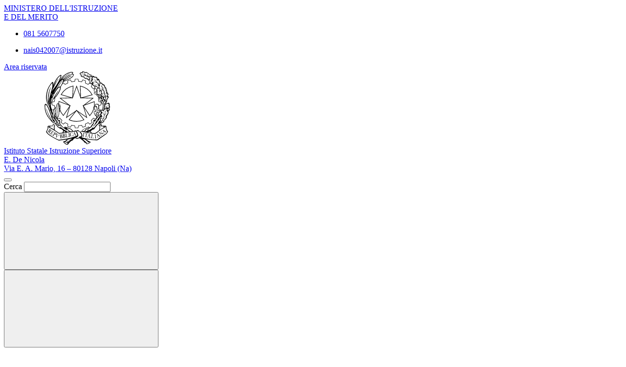

--- FILE ---
content_type: text/html; charset=UTF-8
request_url: https://www.isisdenicola.edu.it/categoria/comunicazioni-e-avvisi/3918/comunicazione-n-305-problemi-piattaforma-sif2127-piano-nazionale-scuola-estate-/
body_size: 10502
content:

<!doctype html>
<html lang="it">
<head>
	<meta charset="utf-8">
	<meta name="viewport" content="width=device-width, initial-scale=1, shrink-to-fit=no">
	<meta name="robots" content="max-image-preview:large">

	<meta name="og:url" content="https%3A%2F%2Fwww.isisdenicola.edu.it%2Fcategoria%2Fcomunicazioni-e-avvisi%2F3918%2Fcomunicazione-n-305-problemi-piattaforma-sif2127-piano-nazionale-scuola-estate-%2F">
	<meta name="og:type" content="article">
	<meta name="og:title" content="Comunicazione n. 305 - Rinvio – Piano Nazionale Scuola Estate.  | Comunicazioni  e  avvisi">
	<meta name="og:description" content="Comunicazione n. 305 - Problemi piattaforma SIF2127 &ndash; Piano Nazionale Scuola Estate.&nbsp;

MODULI DEL PIANO NAZIONALE SCUOLA ESTATE, PROGETTO">
	<meta name="og:locale" content="it_IT">
	<meta name="og:image" content="https://www.isisdenicola.edu.it/logoelement/ministeriale.svg">

	<!-- Favicon -->
	<link rel="apple-touch-icon" sizes="76x76" href="/favicon/apple-touch-icon.png">
	<link rel="icon" type="image/png" sizes="32x32" href="/favicon/favicon-32x32.png">
	<link rel="icon" type="image/png" sizes="16x16" href="/favicon/favicon-16x16.png">
	<link rel="manifest" href="/favicon/site.webmanifest">
	<link rel="shortcut icon" href="/favicon/favicon.ico">
	<meta name="msapplication-TileColor" content="#2d89ef">
	<meta name="msapplication-config" content="/favicon/browserconfig.xml">
	<meta name="theme-color" content="#ffffff">

	<meta name="description" content="Comunicazione n. 305 - Problemi piattaforma SIF2127 &ndash; Piano Nazionale Scuola Estate.&nbsp;

MODULI DEL PIANO NAZIONALE SCUOLA ESTATE, PROGETTO">
	<meta name="keywords" content="SCUOLA Istituto Statale Istruzione Superiore E. De Nicola NAPOLI, Istituto Statale Istruzione Superiore E. De Nicola NAPOLI, Istituto Statale Istruzione Superiore E. De Nicola, I.S.I.S. Napoli,">

	<title> Comunicazione n. 305 - Rinvio – Piano Nazionale Scuola Estate.  | Comunicazioni  e  avvisi</title>

	<link rel="stylesheet" href="https://www.isisdenicola.edu.it/themes/newmiur/css/vendor/splide-core.min.css">
	<link rel="stylesheet" href="https://www.isisdenicola.edu.it/themes/newmiur/css/fontawesome.css">
	<link rel="stylesheet" href="https://www.isisdenicola.edu.it/themes/newmiur/css/bootstrap-italia.min.css">
	<link rel="stylesheet" href="https://www.isisdenicola.edu.it/themes/newmiur/css/variables.css">
	<link rel="stylesheet" href="https://www.isisdenicola.edu.it/themes/newmiur/css/generals.css">

	
	
	
	<script defer src="https://www.isisdenicola.edu.it/themes/newmiur/js/script-pre-bootstrap.js"></script>
	<script defer src="https://www.isisdenicola.edu.it/themes/newmiur/js/vendor/splide.min.js"></script>
	<script defer src="https://www.isisdenicola.edu.it/themes/newmiur/js/bootstrap-italia.bundle.min.js"></script>
	<script defer src="https://www.isisdenicola.edu.it/themes/newmiur/js/analytics.js"></script>
</head>
<body><link rel="stylesheet" href="https://www.isisdenicola.edu.it/themes/newmiur/css/partials/layouts/layout-article-single.css">
<link rel="stylesheet" href="https://www.isisdenicola.edu.it/themes/newmiur/css/partials/widget.css">

<script defer src="https://www.isisdenicola.edu.it/themes/newmiur/js/partials/widget-general.js"></script>
<script defer src="https://www.isisdenicola.edu.it/themes/newmiur/js/partials/content-pre-render.js"></script>



<link rel="stylesheet" href="https://www.isisdenicola.edu.it/themes/newmiur/css/partials/header.css">
<link rel="stylesheet" href="https://www.isisdenicola.edu.it/themes/newmiur/css/partials/accessibility-button.css">
<link rel="stylesheet" href="https://www.isisdenicola.edu.it/themes/newmiur/css/partials/cookiebar.css">


<script defer src="https://www.isisdenicola.edu.it/themes/newmiur/js/partials/header.js"></script>
<script defer src="https://www.isisdenicola.edu.it/themes/newmiur/js/vendor/tabbable.umd.js"></script>
<script defer src="https://www.isisdenicola.edu.it/themes/newmiur/js/vendor/focus-trap.umd.js"></script>
<script defer src="https://www.isisdenicola.edu.it/themes/newmiur/js/partials/cookiebar.js"></script>

<header class="it-header-wrapper">
	<!-- Pre header -->
	<div id="pre-header" class="it-header-slim-wrapper">
		<div class="container">
			<div class="row">
				<div class="col-12">
					<div class="it-header-slim-wrapper-content">
						<div class="d-flex align-items-center">
							<a class="navbar-brand fw-bold" href="https://www.miur.gov.it/">
								MINISTERO DELL'ISTRUZIONE <br>
								E DEL MERITO
							</a>

							<!-- Contatti -->
							<div class="d-none d-sm-block" id="navbar-contacts-section">
								<div class="d-flex align-items-center">

									<!-- Contatto telefono -->
									<div class="btn-group contact" data-bs-toggle="tooltip" data-bs-placement="left"
									     title="Apri contatti telefonici"
									>
										<div class="p-0 dropdown-toggle border-0 custom-icon" data-bs-toggle="dropdown"
										     aria-haspopup="true" aria-expanded="false" tabindex="0" role="button"
										>
											<div class="icon d-flex align-items-center justify-content-center">
												<span class="fa-solid fa-phone blue-icon"></span>
											</div>
										</div>
										<div class="dropdown-menu contacts-nav-menu">
											<div class="link-list-wrapper">
												<ul class="link-list">
																																									<li class="list-item">
															<a href="tel:0815607750">
																<div class="icon d-flex align-items-center
																	justify-content-center"
																>
																	<span class="fa-solid fa-phone blue-icon"></span>
																</div>
																<span class="autoEllipsis">081 5607750</span>
															</a>
														</li>
																									</ul>
											</div>
										</div>
									</div>

									<!-- Contatto email -->
									<div class="btn-group contact" data-bs-toggle="tooltip" data-bs-placement="right"
									     title="Apri contatti email"
									>
										<div class="custom-icon p-0 dropdown-toggle border-0" data-bs-toggle="dropdown"
										     aria-haspopup="true" aria-expanded="false" tabindex="0" role="button"
										>
											<div class="icon d-flex align-items-center justify-content-center">
												<span class="fa-solid fa-envelope blue-icon"></span>
											</div>
										</div>
										<div class="dropdown-menu contacts-nav-menu">
											<div class="link-list-wrapper">
												<ul class="link-list">
																											<li class="list-item">
															<a href="mailto:nais042007@istruzione.it">
																<div class="icon d-flex align-items-center
																	justify-content-center"
																>
																	<span class="fa-solid fa-envelope blue-icon"></span>
																</div>
																<span class="autoEllipsis">nais042007@istruzione.it</span>
															</a>
														</li>
																									</ul>
											</div>
										</div>
									</div>
								</div>
							</div>
						</div>
						<div class="it-header-slim-right-zone">
							
															<!-- Sezione Area riservata -->
								<div class="it-access-top-wrapper" id="login-section">
									<a class="btn btn-sm blue-button" href="https://www.isisdenicola.edu.it/area-riservata/">
										Area riservata
									</a>
								</div>
													</div>
					</div>
				</div>
			</div>
		</div>
	</div>
	<!-- Header center + Menù Top -->
	<div class="it-nav-wrapper">
		<!-- Header center -->
		<div class="it-header-center-wrapper" id="header-center">
			<div class="container">
				<div class="row">
					<div class="col-12 p-0">
						<div class="it-header-center-content-wrapper ">
							
							<!-- Brand -->
							<div class="it-brand-wrapper pl-0">
								<a href="https://www.isisdenicola.edu.it/">
																			<svg class="icon" aria-hidden="true" role="img">
											<use
												href="https://www.isisdenicola.edu.it/logoelement/logo-repubblica.svg#logo-repubblica-italiana"></use>
										</svg>
										<!-- Brand text -->
										<div class="it-brand-text">
											<div class="it-brand-subtitle">Istituto Statale Istruzione Superiore</div>
											<div class="it-brand-title">E. De Nicola</div>
											<div class="it-brand-tagline d-block">Via E. A. Mario, 16 – 80128 Napoli (Na)</div>
										</div>
																	</a>
							</div>
							<div class="it-right-zone d-none d-lg-block">
								<!-- Searchbar -->
								<form action="https://www.isisdenicola.edu.it/ricerca/" method="get" id="search-form" novalidate>
									<div class="it-search-wrapper d-flex align-items-center">
										<div class="d-none">
											<button class="d-none" data-element="search-modal-button"></button>
										</div>
										<div class="form-group m-0">
											<label for="searchForm">Cerca</label>
											<input type="text" class="form-control searchbar" id="searchForm"
											       name="chiave" autocomplete="off" data-element="search-modal-input">
										</div>
										<button class="search-link rounded-icon disabled-icon"
										        aria-label="Cerca nel sito"
										        data-element="search-submit"
										        id="header-search-button" data-bs-toggle="tooltip"
										        data-bs-placement="bottom"
										        title="Cerca" type="submit">
											<svg class="icon header-center-search-icon" aria-label="Cerca">
												<use href="https://www.isisdenicola.edu.it/themes/newmiur/assets/sprites.svg#it-search"></use>
											</svg>
										</button>
									</div>
								</form>
							</div>
						</div>
					</div>
				</div>
			</div>
		</div>
		<!-- Menù Top -->
				<div class="it-header-navbar-wrapper shadow-sm" id="menu-top">
			<!-- Navbar toggler -->
			<button class="custom-navbar-toggler" type="button" aria-controls="navC1" aria-expanded="false"
			        aria-label="Mostra/Nascondi la navigazione" data-bs-target="#navC1"
			        data-bs-toggle="navbarcollapsible">
				<svg class="icon" aria-label="Mostra/Nascondi la navigazione">
					<use class="blue-icon" href="https://www.isisdenicola.edu.it/themes/newmiur/assets/sprites.svg#it-burger"></use>
				</svg>
			</button>
			<!-- Menu -->
			<div class="container">
				<div class="row">
					<div class="col-12">
						<!--Start nav-->
						<nav tabindex="-1" class="navbar navbar-expand-lg" aria-label="Navigazione principale">
							<div class="navbar-collapsable" id="navC1" style="display: none;">
								<div class="overlay" style="display: none;"></div>
								<div class="close-div">
									<button class="btn close-menu" type="button">
										<span class="visually-hidden">Nascondi la navigazione</span>
										<svg class="icon" role="img">
											<use class="blue-icon"
											     href="https://www.isisdenicola.edu.it/themes/newmiur/assets/sprites.svg#it-close-big"></use>
										</svg>
									</button>
								</div>

								<!-- Menu Structure Start -->
								<div class="menu-wrapper align-items-center" id="mobile-nav">
									<!-- Region Menu Desktop L1 Links -->
												<ul class="navbar-nav d-none flex-wrap d-lg-flex l1_links" role="menu"
			    aria-label="Menu Principale" data-element="menu">

				<!-- Nav link Scuola -->
						<li class="nav-item dropdown" role="menuitem">
			<a class="nav-link dropdown-toggle link-scuola" href="#" tabindex="0">
				<span class="autoEllipsis capitalize-text">
					Scuola				</span>
				<svg class="icon" aria-label="Espandi">
					<use href="https://www.isisdenicola.edu.it/themes/newmiur/assets/sprites.svg#it-expand"></use>
				</svg>
			</a>
			<div class="dropdown-menu" role="menu" aria-label="Menu Scuola">
				<div class="link-list-wrapper">
					<ul class="link-list" data-element="school-submenu">
										<li class="l2_links">
					<a class="list-item" target="_self"
					   role="menuitem" tabindex="0" href="https://www.isisdenicola.edu.it/panoramica-scuola/" data-element="overview"
					>
                        <span class="autoEllipsis">
                            Panoramica                        </span>
					</a>
				</li>
									<li class="l2_links">
					<a class="list-item" target="_self"
					   role="menuitem" tabindex="0" href="https://www.isisdenicola.edu.it/presentazione/" data-element="none"
					>
                        <span class="autoEllipsis">
                            Presentazione                        </span>
					</a>
				</li>
									<li class="l2_links">
					<a class="list-item" target="_self"
					   role="menuitem" tabindex="0" href="https://www.isisdenicola.edu.it/la-storia/" data-element="none"
					>
                        <span class="autoEllipsis">
                            La storia                        </span>
					</a>
				</li>
									<li class="l2_links">
					<a class="list-item" target="_self"
					   role="menuitem" tabindex="0" href="https://www.isisdenicola.edu.it/le-carte-della-scuola/" data-element="none"
					>
                        <span class="autoEllipsis">
                            Le carte della scuola                        </span>
					</a>
				</li>
									<li class="l2_links">
					<a class="list-item" target="_self"
					   role="menuitem" tabindex="0" href="https://www.isisdenicola.edu.it/le-persone/" data-element="none"
					>
                        <span class="autoEllipsis">
                            Le Persone                        </span>
					</a>
				</li>
									<li class="l2_links">
					<a class="list-item" target="_self"
					   role="menuitem" tabindex="0" href="https://www.isisdenicola.edu.it/categoria/i-luoghi/" data-element="school-locations"
					>
                        <span class="autoEllipsis">
                            I Luoghi                        </span>
					</a>
				</li>
									<li class="l2_links">
					<a class="list-item" target="_self"
					   role="menuitem" tabindex="0" href="https://www.isisdenicola.edu.it/i-numeri-della-scuola/" data-element="none"
					>
                        <span class="autoEllipsis">
                            I numeri della scuola                        </span>
					</a>
				</li>
									<li class="l2_links">
					<a class="list-item" target="_self"
					   role="menuitem" tabindex="0" href="https://www.isisdenicola.edu.it/organizzazione/" data-element="none"
					>
                        <span class="autoEllipsis">
                            Organizzazione                        </span>
					</a>
				</li>
										</ul>
				</div>
			</div>
		</li>
	
				<!-- Nav link Servizi -->
						<li class="nav-item dropdown" role="menuitem">
			<a class="nav-link dropdown-toggle link-servizi" href="#" tabindex="0">
				<span class="autoEllipsis capitalize-text">
					Servizi				</span>
				<svg class="icon" aria-label="Espandi">
					<use href="https://www.isisdenicola.edu.it/themes/newmiur/assets/sprites.svg#it-expand"></use>
				</svg>
			</a>
			<div class="dropdown-menu" role="menu" aria-label="Menu Scuola">
				<div class="link-list-wrapper">
					<ul class="link-list" data-element="services-submenu">
										<li class="l2_links">
					<a class="list-item" target="_self"
					   role="menuitem" tabindex="0" href="https://www.isisdenicola.edu.it/panoramica-servizi/" data-element="overview"
					>
                        <span class="autoEllipsis">
                            Panoramica                        </span>
					</a>
				</li>
									<li class="l2_links">
					<a class="list-item" target="_self"
					   role="menuitem" tabindex="0" href="https://www.isisdenicola.edu.it/famiglie-e-studenti/" data-element="none"
					>
                        <span class="autoEllipsis">
                            Famiglie e studenti                        </span>
					</a>
				</li>
									<li class="l2_links">
					<a class="list-item" target="_self"
					   role="menuitem" tabindex="0" href="https://www.isisdenicola.edu.it/personale-scolastico/" data-element="none"
					>
                        <span class="autoEllipsis">
                            Personale scolastico                        </span>
					</a>
				</li>
									<li class="l2_links">
					<a class="list-item" target="_self"
					   role="menuitem" tabindex="0" href="https://www.isisdenicola.edu.it/categoria/percorsi-di-studio/" data-element="service-type"
					>
                        <span class="autoEllipsis">
                            Percorsi di studio                        </span>
					</a>
				</li>
										</ul>
				</div>
			</div>
		</li>
	
				<!-- Nav link Novità -->
						<li class="nav-item dropdown" role="menuitem">
			<a class="nav-link dropdown-toggle link-novita" href="#" tabindex="0">
				<span class="autoEllipsis capitalize-text">
					Novità				</span>
				<svg class="icon" aria-label="Espandi">
					<use href="https://www.isisdenicola.edu.it/themes/newmiur/assets/sprites.svg#it-expand"></use>
				</svg>
			</a>
			<div class="dropdown-menu" role="menu" aria-label="Menu Scuola">
				<div class="link-list-wrapper">
					<ul class="link-list" data-element="news-submenu">
										<li class="l2_links">
					<a class="list-item" target="_self"
					   role="menuitem" tabindex="0" href="https://www.isisdenicola.edu.it/panoramica-novita/" data-element="overview"
					>
                        <span class="autoEllipsis">
                            Panoramica                        </span>
					</a>
				</li>
									<li class="l2_links">
					<a class="list-item" target="_self"
					   role="menuitem" tabindex="0" href="https://www.isisdenicola.edu.it/categoria/le-notizie/" data-element="none"
					>
                        <span class="autoEllipsis">
                            Le notizie                        </span>
					</a>
				</li>
									<li class="l2_links">
					<a class="list-item" target="_self"
					   role="menuitem" tabindex="0" href="https://www.isisdenicola.edu.it/categoria/le-circolari/" data-element="none"
					>
                        <span class="autoEllipsis">
                            Le circolari                        </span>
					</a>
				</li>
									<li class="l2_links">
					<a class="list-item" target="_self"
					   role="menuitem" tabindex="0" href="https://www.isisdenicola.edu.it/agenda/" data-element="none"
					>
                        <span class="autoEllipsis">
                            Calendario Eventi                        </span>
					</a>
				</li>
									<li class="l2_links">
					<a class="list-item" target="_self"
					   role="menuitem" tabindex="0" href="https://www.isisdenicola.edu.it/albo-online/" data-element="none"
					>
                        <span class="autoEllipsis">
                            Albo Online                        </span>
					</a>
				</li>
										</ul>
				</div>
			</div>
		</li>
	
				<!-- Nav link Didattica -->
						<li class="nav-item dropdown" role="menuitem">
			<a class="nav-link dropdown-toggle link-didattica" href="#" tabindex="0">
				<span class="autoEllipsis capitalize-text">
					Didattica				</span>
				<svg class="icon" aria-label="Espandi">
					<use href="https://www.isisdenicola.edu.it/themes/newmiur/assets/sprites.svg#it-expand"></use>
				</svg>
			</a>
			<div class="dropdown-menu" role="menu" aria-label="Menu Scuola">
				<div class="link-list-wrapper">
					<ul class="link-list" data-element="teaching-submenu">
										<li class="l2_links">
					<a class="list-item" target="_self"
					   role="menuitem" tabindex="0" href="https://www.isisdenicola.edu.it/panoramica-didattica/" data-element="overview"
					>
                        <span class="autoEllipsis">
                            Panoramica                        </span>
					</a>
				</li>
									<li class="l2_links">
					<a class="list-item" target="_self"
					   role="menuitem" tabindex="0" href="https://www.isisdenicola.edu.it/offerta-formativa/" data-element="none"
					>
                        <span class="autoEllipsis">
                            Offerta formativa                        </span>
					</a>
				</li>
									<li class="l2_links">
					<a class="list-item" target="_self"
					   role="menuitem" tabindex="0" href="https://www.isisdenicola.edu.it/le-schede-didattiche/" data-element="none"
					>
                        <span class="autoEllipsis">
                            Le schede didattiche                         </span>
					</a>
				</li>
									<li class="l2_links">
					<a class="list-item" target="_self"
					   role="menuitem" tabindex="0" href="https://www.isisdenicola.edu.it/i-progetti-delle-classi/" data-element="none"
					>
                        <span class="autoEllipsis">
                            I progetti delle classi                        </span>
					</a>
				</li>
										</ul>
				</div>
			</div>
		</li>
				</ul>
											<!-- End Menu Desktop L1 Links -->

									<!-- Region Menu Mobile -->
									<!-- Menu Mobile L1 Links -->
												<ul class="navbar-nav d-lg-none" id="mobile-navbar" role="menu"
			    aria-label="Mobile Menu">

				<!-- Nav link Scuola -->
						<li class="nav-item dropdown pnrr">
			<a class="mobile-nav-link link-scuola "
			   tabindex="0" href="#">
				Scuola			</a>
			<a class="btn btn-dropdown dropdown-toggle" tabindex="0"
			   href="#" role="button" id="dropdownScuolaLink"
			   data-bs-toggle="dropdown" aria-haspopup="true" aria-expanded="false"
			>
				<svg class="icon" aria-label="Espandi">
					<use href="https://www.isisdenicola.edu.it/themes/newmiur/assets/sprites.svg#it-expand"></use>
				</svg>
			</a>
			<div class="dropdown-menu" role="region" aria-label="Menu Scuola">
				<div class="link-list-wrapper">
					<ul class="link-list">
										<li>
					<a class="list-item" target="_self" href="https://www.isisdenicola.edu.it/panoramica-scuola/"
					   role="menuitem" tabindex="0" 					>
                        <span class="autoEllipsis">
                            Panoramica                        </span>
					</a>
				</li>
									<li>
					<a class="list-item" target="_self" href="https://www.isisdenicola.edu.it/presentazione/"
					   role="menuitem" tabindex="0" 					>
                        <span class="autoEllipsis">
                            Presentazione                        </span>
					</a>
				</li>
									<li>
					<a class="list-item" target="_self" href="https://www.isisdenicola.edu.it/la-storia/"
					   role="menuitem" tabindex="0" 					>
                        <span class="autoEllipsis">
                            La storia                        </span>
					</a>
				</li>
									<li>
					<a class="list-item" target="_self" href="https://www.isisdenicola.edu.it/le-carte-della-scuola/"
					   role="menuitem" tabindex="0" 					>
                        <span class="autoEllipsis">
                            Le carte della scuola                        </span>
					</a>
				</li>
									<li>
					<a class="list-item" target="_self" href="https://www.isisdenicola.edu.it/le-persone/"
					   role="menuitem" tabindex="0" 					>
                        <span class="autoEllipsis">
                            Le Persone                        </span>
					</a>
				</li>
									<li>
					<a class="list-item" target="_self" href="https://www.isisdenicola.edu.it/categoria/i-luoghi/"
					   role="menuitem" tabindex="0" 					>
                        <span class="autoEllipsis">
                            I Luoghi                        </span>
					</a>
				</li>
									<li>
					<a class="list-item" target="_self" href="https://www.isisdenicola.edu.it/i-numeri-della-scuola/"
					   role="menuitem" tabindex="0" 					>
                        <span class="autoEllipsis">
                            I numeri della scuola                        </span>
					</a>
				</li>
									<li>
					<a class="list-item" target="_self" href="https://www.isisdenicola.edu.it/organizzazione/"
					   role="menuitem" tabindex="0" 					>
                        <span class="autoEllipsis">
                            Organizzazione                        </span>
					</a>
				</li>
										</ul>
				</div>
			</div>
		</li>
	
				<!-- Nav link Servizi -->
						<li class="nav-item dropdown pnrr">
			<a class="mobile-nav-link link-servizi "
			   tabindex="0" href="#">
				Servizi			</a>
			<a class="btn btn-dropdown dropdown-toggle" tabindex="0"
			   href="#" role="button" id="dropdownServiziLink"
			   data-bs-toggle="dropdown" aria-haspopup="true" aria-expanded="false"
			>
				<svg class="icon" aria-label="Espandi">
					<use href="https://www.isisdenicola.edu.it/themes/newmiur/assets/sprites.svg#it-expand"></use>
				</svg>
			</a>
			<div class="dropdown-menu" role="region" aria-label="Menu Servizi">
				<div class="link-list-wrapper">
					<ul class="link-list">
										<li>
					<a class="list-item" target="_self" href="https://www.isisdenicola.edu.it/panoramica-servizi/"
					   role="menuitem" tabindex="0" data-element="service-type"					>
                        <span class="autoEllipsis">
                            Panoramica                        </span>
					</a>
				</li>
									<li>
					<a class="list-item" target="_self" href="https://www.isisdenicola.edu.it/famiglie-e-studenti/"
					   role="menuitem" tabindex="0" data-element="service-type"					>
                        <span class="autoEllipsis">
                            Famiglie e studenti                        </span>
					</a>
				</li>
									<li>
					<a class="list-item" target="_self" href="https://www.isisdenicola.edu.it/personale-scolastico/"
					   role="menuitem" tabindex="0" data-element="service-type"					>
                        <span class="autoEllipsis">
                            Personale scolastico                        </span>
					</a>
				</li>
									<li>
					<a class="list-item" target="_self" href="https://www.isisdenicola.edu.it/categoria/percorsi-di-studio/"
					   role="menuitem" tabindex="0" data-element="service-type"					>
                        <span class="autoEllipsis">
                            Percorsi di studio                        </span>
					</a>
				</li>
										</ul>
				</div>
			</div>
		</li>
	
				<!-- Nav link Novità -->
						<li class="nav-item dropdown pnrr">
			<a class="mobile-nav-link link-novita "
			   tabindex="0" href="#">
				Novità			</a>
			<a class="btn btn-dropdown dropdown-toggle" tabindex="0"
			   href="#" role="button" id="dropdownNovitaLink"
			   data-bs-toggle="dropdown" aria-haspopup="true" aria-expanded="false"
			>
				<svg class="icon" aria-label="Espandi">
					<use href="https://www.isisdenicola.edu.it/themes/newmiur/assets/sprites.svg#it-expand"></use>
				</svg>
			</a>
			<div class="dropdown-menu" role="region" aria-label="Menu Novità">
				<div class="link-list-wrapper">
					<ul class="link-list">
										<li>
					<a class="list-item" target="_self" href="https://www.isisdenicola.edu.it/panoramica-novita/"
					   role="menuitem" tabindex="0" 					>
                        <span class="autoEllipsis">
                            Panoramica                        </span>
					</a>
				</li>
									<li>
					<a class="list-item" target="_self" href="https://www.isisdenicola.edu.it/categoria/le-notizie/"
					   role="menuitem" tabindex="0" 					>
                        <span class="autoEllipsis">
                            Le notizie                        </span>
					</a>
				</li>
									<li>
					<a class="list-item" target="_self" href="https://www.isisdenicola.edu.it/categoria/le-circolari/"
					   role="menuitem" tabindex="0" 					>
                        <span class="autoEllipsis">
                            Le circolari                        </span>
					</a>
				</li>
									<li>
					<a class="list-item" target="_self" href="https://www.isisdenicola.edu.it/agenda/"
					   role="menuitem" tabindex="0" 					>
                        <span class="autoEllipsis">
                            Calendario Eventi                        </span>
					</a>
				</li>
									<li>
					<a class="list-item" target="_self" href="https://www.isisdenicola.edu.it/albo-online/"
					   role="menuitem" tabindex="0" 					>
                        <span class="autoEllipsis">
                            Albo Online                        </span>
					</a>
				</li>
										</ul>
				</div>
			</div>
		</li>
	
				<!-- Nav link Didattica -->
						<li class="nav-item dropdown pnrr">
			<a class="mobile-nav-link link-didattica "
			   tabindex="0" href="#">
				Didattica			</a>
			<a class="btn btn-dropdown dropdown-toggle" tabindex="0"
			   href="#" role="button" id="dropdownDidatticaLink"
			   data-bs-toggle="dropdown" aria-haspopup="true" aria-expanded="false"
			>
				<svg class="icon" aria-label="Espandi">
					<use href="https://www.isisdenicola.edu.it/themes/newmiur/assets/sprites.svg#it-expand"></use>
				</svg>
			</a>
			<div class="dropdown-menu" role="region" aria-label="Menu Didattica">
				<div class="link-list-wrapper">
					<ul class="link-list">
										<li>
					<a class="list-item" target="_self" href="https://www.isisdenicola.edu.it/panoramica-didattica/"
					   role="menuitem" tabindex="0" 					>
                        <span class="autoEllipsis">
                            Panoramica                        </span>
					</a>
				</li>
									<li>
					<a class="list-item" target="_self" href="https://www.isisdenicola.edu.it/offerta-formativa/"
					   role="menuitem" tabindex="0" 					>
                        <span class="autoEllipsis">
                            Offerta formativa                        </span>
					</a>
				</li>
									<li>
					<a class="list-item" target="_self" href="https://www.isisdenicola.edu.it/le-schede-didattiche/"
					   role="menuitem" tabindex="0" 					>
                        <span class="autoEllipsis">
                            Le schede didattiche                         </span>
					</a>
				</li>
									<li>
					<a class="list-item" target="_self" href="https://www.isisdenicola.edu.it/i-progetti-delle-classi/"
					   role="menuitem" tabindex="0" 					>
                        <span class="autoEllipsis">
                            I progetti delle classi                        </span>
					</a>
				</li>
										</ul>
				</div>
			</div>
		</li>
				</ul>
		
									<!-- Menu Mobile Divider -->
									<hr class="divider d-lg-none">
									<!-- End Menu Mobile -->

									<div class="d-flex align-items-center">
										<!-- Menù top toolbar -->
										<div class="d-flex align-items-center">
											<ul class="menu-top-toolbar">
												<!-- Regione Mobile Only -->
												<!-- Searchbar mobile -->
												<li class="d-lg-none">
													<div class="it-search-wrapper d-flex align-items-center">
														<div class="dropdown" id="dropdown-searchbar"
														     data-bs-toggle="tooltip" data-bs-placement="top"
														     title="Apri la barra di ricerca">
															<button
																class="btn btn-dropdown dropdown-toggle search-link rounded-icon"
																aria-label="Cerca nel sito" type="button"
																id="dropdownSearchButton" data-bs-toggle="dropdown"
																aria-haspopup="true" aria-expanded="false">
																<svg class="icon header-center-search-icon" aria-label="Cerca">
																	<use class="blue-icon"
																	     href="https://www.isisdenicola.edu.it/themes/newmiur/assets/sprites.svg#it-search"></use>
																</svg>
															</button>
															<div class="dropdown-menu shadow"
															     aria-labelledby="dropdownSearchButton">
																<form action="https://www.isisdenicola.edu.it/ricerca/" method="get"
																      id="search-form-mobile" novalidate>
																	<div
																		class="d-flex justify-content-between align-items-center">
																		<div class="form-group m-0">
																			<label for="searchFormMobile">Cerca</label>
																			<input type="text"
																			       class="form-control searchbar"
																			       placeholder="Cerca nel sito"
																			       title="Cerca nel sito"
																			       autocomplete="off"
																			       name="chiave"
																			       id="searchFormMobile"
																			>
																		</div>
																		<button type="submit" form="search-form-mobile"
																		        class="btn disabled-icon"
																		        data-bs-toggle="tooltip"
																		        id="header-search-mobile"
																		        data-bs-placement="bottom"
																		        title="Cerca">
																			<svg class="icon header-center-search-icon" aria-label="Cerca">
																				<use class="blue-icon"
																				     href="https://www.isisdenicola.edu.it/themes/newmiur/assets/sprites.svg#it-search"></use>
																			</svg>
																		</button>
																	</div>
																</form>
															</div>
														</div>
													</div>
												</li>

												<!-- Accesibility button -->
												<li class="accessibility-button d-lg-none">
													<div class="dropdown" id="accessibility-section" role="region"
													     aria-label="Menu Accessibilità Mobile">
														<button
															class="btn btn-dropdown dropdown-toggle accessibility-button"
															type="button" data-bs-toggle="dropdown"
															aria-haspopup="true"
															aria-expanded="false"
															aria-label="Apri Menu Accessibilità"
														>
															<span class="fa-solid fa-universal-access blue-icon"></span>
														</button>
														<div class="dropdown-menu shadow-lg"
														     aria-label="Pannello Accessibilità"
														     role="menu"
														>
															<div class="text-center accessibility-panel-title">
																<span>Pannello accessibilità</span>
															</div>
															<hr>
															<div class="d-flex flex-column align-items-center">
																Grandezza del testo
																<ul class="list-unstyled d-flex">
																	<li data-bs-toggle="tooltip"
																	    data-bs-placement="bottom"
																	    title="Riduci dimensione carattere">
																		<a href="?textMode=1"><span
																				class="fa-solid fa-font"></span>
																		</a>
																	</li>
																	<li data-bs-toggle="tooltip"
																	    data-bs-placement="bottom"
																	    title="Ripristina dimensione carattere">
																		<a href="?textMode=0"><span
																				class="fa-solid fa-font fa-2x"></span>
																		</a>
																	</li>
																	<li data-bs-toggle="tooltip"
																	    data-bs-placement="bottom"
																	    title="Aumenta dimensione carattere">
																		<a href="?textMode=2"><span
																				class="fa-solid fa-font fa-3x"></span>
																		</a>
																	</li>
																</ul>
															</div>
															<hr>
															<div class="d-flex flex-column align-items-center">
																Impostazioni contrasto
																<ul class="list-unstyled d-flex">
																	<li data-bs-toggle="tooltip" data-bs-placement="bottom" title="Alto Contrasto">
																		<a href="?contrastMode=2" class="btn btn-outline-primary btn-xs">Alto Contrasto</a>
																	</li>
																	<li data-bs-toggle="tooltip" data-bs-placement="bottom" title="Basso Contrasto">
																		<a href="?contrastMode=1" class="btn btn-outline-primary btn-xs">Basso Contrasto</a>
																	</li>
																</ul>
																<a
																	href="?contrastMode=0"
																	class="btn btn-outline-danger btn-xs"
																	data-bs-toggle="tooltip"
																	data-bs-placement="bottom"
																	title="Reimposta"
																>
																	Reimposta
																</a>
															</div>

														</div>
													</div>
												</li>

												<!-- Close menu -->
												<li class="d-lg-none close-toggler" tabindex="-1">
													<div class="close-div" tabindex="-1">
														<button tabindex="0"
														        class="visually-hidden-focusable btn close-menu"
														        type="button">
															<span class="visually-hidden">Nascondi la navigazione</span>
															<svg class="icon" role="img">
																<use class="blue-icon"
																     href="https://www.isisdenicola.edu.it/themes/newmiur/assets/sprites.svg#it-close-big"
																></use>
															</svg>
														</button>
													</div>
												</li>
												<!-- End Mobile Only -->
											</ul>
										</div>
										<!-- Pon banner -->
																			</div>
								</div>
							</div>
						</nav>
					</div>
				</div>
			</div>
		</div>
		</div>
</header>

<aside class="dropdown shadow-lg rounded d-none d-lg-block" id="accessibility-section-fixed"
       data-bs-toggle="tooltip" data-bs-placement="top" title="Apri pannello accessibilità"
       aria-label="Pannello accessibilità desktop"
>
	<button class="btn btn-dropdown dropdown-toggle accessibility-button" type="button" data-bs-toggle="dropdown"
	        aria-haspopup="true" aria-expanded="false" aria-label="Apri pannello accessibilità">
		<span class="fa-solid fa-universal-access blue-icon"></span>
	</button>
	<div class="dropdown-menu">
		<div class="text-center accessibility-panel-title">
			<span>Pannello accessibilità</span>
		</div>
		<hr>
		<div class="d-flex flex-column align-items-center">
			Grandezza del testo
			<ul class="list-unstyled d-flex">
				<li data-bs-toggle="tooltip" data-bs-placement="bottom" title="Riduci dimensione carattere">
					<a href="?textMode=1">
						<span class="fa-solid fa-font"></span>
					</a>
					<span class="visually-hidden">Carattere a dimensione ridotta</span>
				</li>
				<li data-bs-toggle="tooltip" data-bs-placement="bottom" title="Ripristina dimensione carattere">
					<a href="?textMode=0">
						<span class="fa-solid fa-font fa-2x"></span>
					</a>
					<span class="visually-hidden">Carattere a dimensione normale</span>
				</li>
				<li data-bs-toggle="tooltip" data-bs-placement="bottom" title="Aumenta dimensione carattere">
					<a href="?textMode=2">
						<span class="fa-solid fa-font fa-3x"></span>
					</a>
					<span class="visually-hidden">Carattere a dimensione aumentata</span>
				</li>
			</ul>
		</div>
		<hr>
		<div class="d-flex flex-column align-items-center">
			Impostazioni contrasto
			<ul class="list-unstyled d-flex">
				<li data-bs-toggle="tooltip" data-bs-placement="bottom" title="Alto Contrasto">
					<a href="?contrastMode=2" class="btn btn-outline-primary btn-xs">Alto Contrasto</a>
				</li>
				<li data-bs-toggle="tooltip" data-bs-placement="bottom" title="Basso Contrasto">
					<a href="?contrastMode=1" class="btn btn-outline-primary btn-xs">Basso Contrasto</a>
				</li>
			</ul>
			<a
				href="?contrastMode=0"
				class="btn btn-outline-danger btn-xs"
				data-bs-toggle="tooltip"
				data-bs-placement="bottom"
				title="Reimposta"
			>
				Reimposta
			</a>
		</div>
	</div>
</aside>

<aside class="cookiebar horizon-d-none" id="cookiebar">
	<div class="cookiebar-policy">
		<p>
			Questo sito rilascia cookies tecnici per consentirne il funzionamento, oltre a cookies, anche di terza
			parte, di 'analytics' per fare statistiche sul traffico e attivare il miglioramento. Cliccando su "Conferma
			Scelte", acconsenti all’uso dei cookies qui sotto proposti o da te selezionati. Cliccando su "Accetta tutti
			i cookies" li abiliti tutti.
			<a href="https://www.isisdenicola.edu.it/cookie-policy/">Per saperne di più</a>
		</p>
		<div class="cookie-form form-check">
			<div class="technical-cookie-section">
				<input type="checkbox" name="cookie tecnici" id="technical-cookies" checked disabled>
				<label for="technical-cookies">Tecnici (necessari)</label>
			</div>
			<div class="analytics-cookiue-section">
				<input type="checkbox" name="cookie analitici" id="analytics-cookies">
				<label for="analytics-cookies">Statistici (analytics)</label>
			</div>
		</div>
	</div>
	<div class="cookiebar-buttons">
		<div class="row flex-column align-items-stretch">
			<button id="cookiebar-choices" class="cookiebar-btn cookiebar-confirm">Conferma Scelte</button>
			<button id="cookiebar-reject" class="cookiebar-btn cookiebar-confirm">Accetta solo necessari
				<span
					class="visually-hidden"> i cookies</span>
			</button>
			<button id="cookiebar-accept" class="cookiebar-btn cookiebar-confirm">Accetta tutti
				<span
					class="visually-hidden"> i cookies</span>
			</button>
		</div>
	</div>
	<!-- Button close -->
	<button class="close-button" id="cookiebar-close-button" aria-label="Chiudi e Rifiuta Cookie">
		<svg class="icon light-text-icon" role="img">
			<use href="https://www.isisdenicola.edu.it/themes/newmiur/assets/sprites.svg#it-close"></use>
		</svg>
	</button>
</aside>

<div class="notification bottom-fix with-icon success" role="status" aria-labelledby="search-notification-title"
     id="search-notification">
	<h5 id="search-notification-title">
		<svg class="icon" aria-label="Ricerca Avviata">
			<use href="https://www.isisdenicola.edu.it/themes/newmiur/assets/sprites.svg#it-check-circle"></use>
		</svg>
		Ricerca Avviata
	</h5>
</div>

	<div class="container" id="single-article-page">
		<div class="row page-principal-row ">

			<!-- Event -->
			<main class="col-lg-8 article-section">
				<div class="row flex-column">

					<!-- Page head -->
					<div class="article-head">
						<div class="article-head-topper align-items-center justify-content-between">

							<!-- Breadcrumb -->
									<nav class="breadcrumb-container" data-element="breadcrumb" aria-label="Percorso di navigazione">
			<ol class="breadcrumb">
										<li class="breadcrumb-item">
							<a href="https://www.isisdenicola.edu.it/">Home</a>
							<span class="separator">&gt;</span>
						</li>
											<li class="breadcrumb-item">
							<a href="https://www.isisdenicola.edu.it/categoria/comunicazioni-e-avvisi/">Comunicazioni  e  avvisi</a>
							<span class="separator">&gt;</span>
						</li>
											<li class="breadcrumb-item active">
							Comunicazione n. 305 - Rinvio – Piano Nazionale Scuola Estate. 													</li>
								</ol>
		</nav>
		
						</div>
						<h1 class="page-title" data-element="">
							Comunicazione n. 305 - Rinvio – Piano Nazionale Scuola Estate. 						</h1>
						<div class="page-date" data-element="metadata">
							<svg class="icon" role="img">
								<use href="https://www.isisdenicola.edu.it/themes/newmiur/assets/sprites.svg#it-calendar"></use>
							</svg>
							<span>
								<strong>Pubblicato in data</strong>
								9 lug 2024							</span>
															<br>
								<svg class="icon" role="img">
									<use href="https://www.isisdenicola.edu.it/themes/newmiur/assets/sprites.svg#it-calendar"></use>
								</svg>
								<span>
									<strong>Ultima Revisione in data</strong>
									9 lug 2024								</span>
																											</div>

					</div>

					<!-- Page body -->
					<div class="page-body">

						
						<div class="content">
														<div style="background:#eee;border:1px solid #ccc;padding:5px 10px;"><a href="https://www.isisdenicola.edu.it/public/files/timbro_Comunicazione%20n.%20305%20-%20Problemi%20piattaforma%20SIF2127%20%E2%80%93%20Piano%20Nazionale%20Scuola%20Estate.%20.pdf">Comunicazione n. 305 - Problemi piattaforma SIF2127 &ndash; Piano Nazionale Scuola Estate.&nbsp;</a></div>

<p><strong>MODULI</strong> DEL PIANO NAZIONALE SCUOLA ESTATE, PROGETTO &quot;OLTRE LA SCUOLA&quot;, <strong>RINVIATI</strong>:</p>

<ul>
	<li><strong>RACHETTE CHE PASSIONE 1 </strong></li>
	<li><strong>NAPOLI:TRA STORIA E SCALE 1 </strong></li>
	<li><strong>NAPOLI:TRA STORIA E SCALE 2 </strong></li>
	<li><strong>ART E STREET ART A NAPOLI </strong></li>
	<li><strong>CULTURA E ARTE POPOLARE 1</strong></li>
	<li><strong>CULTURA E ARTE POPOLARE 2&nbsp;</strong></li>
</ul>
						</div>

						<!-- Attachments section -->
						<section class="attachments-section" data-hrz-starter-attach-len="0">
							<div class="accordion" id="accordionExample1">
								<div class="accordion-item">
									<button
										class="accordion-button collapsed"
										type="button"
										data-bs-toggle="collapse"
										data-bs-target="#collapse2"
										aria-expanded="true"
										aria-controls="collapse2"
									>
									    <span class="section-title">
				                            <svg class="icon" aria-label="Allegati">
				                                <use href="https://www.isisdenicola.edu.it/themes/newmiur/assets/sprites.svg#it-clip"></use>
				                            </svg>
		                                Tutti gli allegati
			                            </span>
									</button>
									<div id="collapse2" class="accordion-collapse collapse" data-bs-parent="#accordionExample1" role="region" aria-labelledby="heading2">
										<div class="accordion-body">
											<ul class="d-none" id="toCloneUL">
												<li>
													<a href="#" class="list-item">
														<div class="it-rounded-icon">
															<svg class="icon" role="img">
																<use href="https://www.isisdenicola.edu.it/themes/newmiur/assets/sprites.svg#it-file"></use>
															</svg>
														</div>
														<div class="it-right-zone">
															<span class="text autoEllipsis widthEllipsis">toReplace</span>
															<span class="visually-hidden">toReplace</span>
														</div>
													</a>
												</li>
											</ul>
											<div class="it-list-wrapper d-none" id="attachmentsList">
												<ul class="it-list">
																									</ul>
											</div>
											<p class="" id="attachmentsNone">
												Non sono presenti allegati.
											</p>
										</div>
									</div>
								</div>

							</div>
						</section>

								<section class="social-list">
			<h6>Condividi su</h6>
			<a class="btn" data-bs-toggle="tooltip"
			   data-bs-placement="bottom" title="Whatsapp"
			   href="https://api.whatsapp.com/send?text=https://www.isisdenicola.edu.it/categoria/comunicazioni-e-avvisi/3918/comunicazione-n-305-rinvio-piano-nazionale-scuola-estate-/"
			>
				<svg class="icon icon-sm">
					<use href="https://www.isisdenicola.edu.it/themes/newmiur/assets/sprites.svg#it-whatsapp"></use>
				</svg>
			</a>
			<a class="btn" data-bs-toggle="tooltip"
			   data-bs-placement="bottom" title="Facebook"
			   href="https://www.facebook.com/sharer/sharer.php?u=https://www.isisdenicola.edu.it/categoria/comunicazioni-e-avvisi/3918/comunicazione-n-305-rinvio-piano-nazionale-scuola-estate-/"
			>
				<svg class="icon icon-sm">
					<use href="https://www.isisdenicola.edu.it/themes/newmiur/assets/sprites.svg#it-facebook"></use>
				</svg>
			</a>
			<a class="btn" data-bs-toggle="tooltip"
			   data-bs-placement="bottom" title="Twitter"
			   href="https://twitter.com/intent/tweet?url=https://www.isisdenicola.edu.it/categoria/comunicazioni-e-avvisi/3918/comunicazione-n-305-rinvio-piano-nazionale-scuola-estate-/&text=Comunicazione+n.+305+-+Rinvio+%E2%80%93+Piano+Nazionale+Scuola+Estate.+"
			>
				<svg class="icon icon-sm" xmlns="http://www.w3.org/2000/svg" viewBox="0 0 512 512">
					<path d="M389.2 48h70.6L305.6 224.2 487 464H345L233.7 318.6 106.5 464H35.8L200.7 275.5 26.8 48H172.4L272.9 180.9 389.2 48zM364.4 421.8h39.1L151.1 88h-42L364.4 421.8z"/>
				</svg>
			</a>
			<a class="btn" data-bs-toggle="tooltip"
			   data-bs-placement="bottom" title="Google Classroom"
			   href="https://classroom.google.com/share?url=https://www.isisdenicola.edu.it/categoria/comunicazioni-e-avvisi/3918/comunicazione-n-305-rinvio-piano-nazionale-scuola-estate-/ ?>"
			>
				<svg width="24px" height="24px" viewBox="0 0 36 36" version="1.1" xmlns="http://www.w3.org/2000/svg" xmlns:xlink="http://www.w3.org/1999/xlink"><title>logo_light_square_36</title><defs/><g id="Page-1" stroke="none" stroke-width="1" fill="none" fill-rule="evenodd"><g id="logo_light_square_36"><rect id="Rectangle-1-Copy-8" style="fill:#fff" x="0" y="0" width="36" height="36"/><rect id="Rectangle-1-Copy-12" fill="currentColor" x="3" y="3" width="30" height="30"/><g id="Shape-Copy-2-+-Shape-Copy" transform="translate(6.000000, 13.000000)"><path d="M19.5,5 C20.3283333,5 21,4.32833333 21,3.5 C21,2.67166667 20.3283333,2 19.5,2 C18.6716667,2 18,2.67166667 18,3.5 C18,4.32833333 18.6716667,5 19.5,5 L19.5,5 Z M19.5,6 C17.331,6 15,7.13555556 15,8.54 L15,10 L24,10 L24,8.54 C24,7.13555556 21.669,6 19.5,6 L19.5,6 Z M4.5,5 C5.32833333,5 6,4.32833333 6,3.5 C6,2.67166667 5.32833333,2 4.5,2 C3.67166667,2 3,2.67166667 3,3.5 C3,4.32833333 3.67166667,5 4.5,5 L4.5,5 Z M4.5,6 C2.331,6 0,7.13555556 0,8.54 L0,10 L9,10 L9,8.54 C9,7.13555556 6.669,6 4.5,6 L4.5,6 Z" id="Shape-Copy-2" style="fill:#fff" opacity="0.5"/><path d="M14,2 C14,0.896666667 13.105,0 12.0016667,0 C10.8966667,0 10,0.896666667 10,2 C10,3.105 10.8966667,4 12.0016667,4 C13.105,4 14,3.105 14,2 Z M12,5 C9.10714286,5 6,6.49166667 6,8.33333333 L6,10 L18,10 L18,8.33333333 C18,6.49166667 14.8928571,5 12,5 L12,5 Z" id="Shape-Copy" style="fill:#fff"/></g><polygon id="Shape" style="fill:#fff" points="21 31 30 31 30 33 21 33"/></g></g></svg>
			</a>
			<a class="btn" data-bs-toggle="tooltip"
			   data-bs-placement="bottom" title="Telegram"
			   href="https://t.me/share/url?url=https://www.isisdenicola.edu.it/categoria/comunicazioni-e-avvisi/3918/comunicazione-n-305-rinvio-piano-nazionale-scuola-estate-/"
			>
				<svg class="icon icon-sm">
					<use href="https://www.isisdenicola.edu.it/themes/newmiur/assets/sprites.svg#it-telegram"></use>
				</svg>
			</a>
			<a class="btn" data-bs-toggle="tooltip"
			   data-bs-placement="bottom" title="Email"
			   href="mailto:?subject=Comunicazione n. 305 - Rinvio – Piano Nazionale Scuola Estate. &body=Comunicazione n. 305 - Rinvio – Piano Nazionale Scuola Estate. "
			>
				<span class="icon fa-solid fa-envelope"></span>
			</a>
		</section>
						</div>
				</div>
			</main>

			<!-- Widget -->
			<aside class="col-lg-4 widget-wrapper">
						<div class="widget articles-widget">
			<div class="row flex-column">

				<!-- Widget head -->
				<div class="widget-head">
					<div class="d-flex justify-content-center align-items-center">
						<span class="icon fa-solid fa-newspaper"></span>
						<h4 class="widget-title">Comunicazioni studenti e genitori</h4>
					</div>
				</div>

				<!-- Widget body -->
				<div class="widget-body it-list-wrapper">
					<ul class="it-list">
													<li>
								<a href="https://www.isisdenicola.edu.it/categoria/comunicazioni-studenti-e-genitori/4523/comunicazione-n-122-diffusione-report-della-piattaforma-elisa-sul-monitoraggio-a-s-24-25-bullismo-e-cyber-bullismo/" class="list-item">
									<div class="it-right-zone">
										<span class="text">Comunicazione n. 122 - Diffusione Report della piattaforma “ELISA” sul monitoraggio a.s. 24/25 bullismo e cyber bullismo</span>
										<svg class="icon" aria-label="Leggi di più">
											<use href="https://www.isisdenicola.edu.it/themes/newmiur/assets/sprites.svg#it-chevron-right"></use>
										</svg>
									</div>
								</a>
							</li>
													<li>
								<a href="https://www.isisdenicola.edu.it/categoria/comunicazioni-studenti-e-genitori/4522/rett-comunicazione-n-121-uscita-didattica-progetto-cineforum-20-gennaio-2026/" class="list-item">
									<div class="it-right-zone">
										<span class="text">Rett. Comunicazione n. 121 - Uscita didattica Progetto Cineforum 20 gennaio  2026</span>
										<svg class="icon" aria-label="Leggi di più">
											<use href="https://www.isisdenicola.edu.it/themes/newmiur/assets/sprites.svg#it-chevron-right"></use>
										</svg>
									</div>
								</a>
							</li>
													<li>
								<a href="https://www.isisdenicola.edu.it/categoria/comunicazioni-studenti-e-genitori/4520/comunicazione-n-119-avviso-di-sciopero/" class="list-item">
									<div class="it-right-zone">
										<span class="text">Comunicazione n. 119 - Avviso di sciopero</span>
										<svg class="icon" aria-label="Leggi di più">
											<use href="https://www.isisdenicola.edu.it/themes/newmiur/assets/sprites.svg#it-chevron-right"></use>
										</svg>
									</div>
								</a>
							</li>
													<li>
								<a href="https://www.isisdenicola.edu.it/categoria/comunicazioni-studenti-e-genitori/4519/comunicazione-n-118-direttiva-sull-utilizzo-della-buvette/" class="list-item">
									<div class="it-right-zone">
										<span class="text">Comunicazione n. 118 - Direttiva sull'utilizzo della buvette</span>
										<svg class="icon" aria-label="Leggi di più">
											<use href="https://www.isisdenicola.edu.it/themes/newmiur/assets/sprites.svg#it-chevron-right"></use>
										</svg>
									</div>
								</a>
							</li>
													<li>
								<a href="https://www.isisdenicola.edu.it/categoria/comunicazioni-studenti-e-genitori/4515/comunicazione-n-114-osservanza-del-minuto-di-silenzio-in-memoria-delle-vittime-della-tragedia-in-crans-montana/" class="list-item">
									<div class="it-right-zone">
										<span class="text">Comunicazione n. 114 - Osservanza del minuto di silenzio in memoria delle vittime della tragedia in Crans-Montana</span>
										<svg class="icon" aria-label="Leggi di più">
											<use href="https://www.isisdenicola.edu.it/themes/newmiur/assets/sprites.svg#it-chevron-right"></use>
										</svg>
									</div>
								</a>
							</li>
											</ul>
				</div>
			</div>
		</div>
				<div class="widget banner-widget">
			<div class="row flex-column">

				<!-- Widget head -->
				<div class="widget-head">
					<div class="d-flex justify-content-center align-items-center">
						<span class="icon fa-solid fa-images"></span>
						<h4 class="widget-title two_lines_ellipsis">Enrico De Nicola</h4>
					</div>
				</div>

				<!-- Widget body -->
				<div class="widget-body it-list-wrapper ">
					<div class="d-flex flex-wrap">

														<div class="card-wrapper">
									<a
										href="https://www.isisdenicola.edu.it/offerta-formativa/"
										target="blank"
										data-bs-toggle="tooltip"
										title="PTOF"
									>
										<div class="card card-img no-after">
											<figure class="img-wrapper">
												<img src="https://www.isisdenicola.edu.it/preview/images/ptof.jpg" title="PTOF" alt="PTOF">
											</figure>
											<div class="card-body autoEllipsis ">
												<span class="card-title">PTOF</span>
											</div>
										</div>
									</a>
								</div>
																					<div class="card-wrapper">
									<a
										href="https://www.isisdenicola.edu.it/service-learning/"
										target="blank"
										data-bs-toggle="tooltip"
										title="Service Learning"
									>
										<div class="card card-img no-after">
											<figure class="img-wrapper">
												<img src="https://www.isisdenicola.edu.it/preview/images/X.png" title="Service Learning" alt="Service Learning">
											</figure>
											<div class="card-body autoEllipsis ">
												<span class="card-title">Service Learning</span>
											</div>
										</div>
									</a>
								</div>
																					<div class="card-wrapper">
									<a
										href="https://www.studenti.it/il-giorno-della-memoria.html"
										target="blank"
										data-bs-toggle="tooltip"
										title="27 Gennaio 2025, Giornata della memoria"
									>
										<div class="card card-img no-after">
											<figure class="img-wrapper">
												<img src="https://archivio2023.isisdenicola.edu.it/preview/images/giornata-della-memoria.jpg" title="27 Gennaio 2025, Giornata della memoria" alt="27 Gennaio 2025, Giornata della memoria">
											</figure>
											<div class="card-body autoEllipsis ">
												<span class="card-title">27 Gennaio 2025, Giornata della memoria</span>
											</div>
										</div>
									</a>
								</div>
																					<div class="card-wrapper">
									<a
										href="https://www.isisdenicola.edu.it/categoria/fse-/3906/piano-nazionale-scuola-estate-2024/"
										target="blank"
										data-bs-toggle="tooltip"
										title="24.25 - FSE+ / Piano Nazionale Scuola Estate"
									>
										<div class="card card-img no-after">
											<figure class="img-wrapper">
												<img src="https://www.isisdenicola.edu.it/preview/images/presentazione/download.png" title="24.25 - FSE+ / Piano Nazionale Scuola Estate" alt="24.25 - FSE+ / Piano Nazionale Scuola Estate">
											</figure>
											<div class="card-body autoEllipsis ">
												<span class="card-title">24.25 - FSE+ / Piano Nazionale Scuola Estate</span>
											</div>
										</div>
									</a>
								</div>
																					<div class="card-wrapper">
									<a
										href="https://www.isisdenicola.edu.it/pon-2014-2020/"
										target="blank"
										data-bs-toggle="tooltip"
										title="PON 2014 - 2020"
									>
										<div class="card card-img no-after">
											<figure class="img-wrapper">
												<img src="https://archivio2023.isisdenicola.edu.it/preview/images/Immagini/PON-MI-FSE-FESR Quadrato.png" title="PON 2014 - 2020" alt="PON 2014 - 2020">
											</figure>
											<div class="card-body autoEllipsis ">
												<span class="card-title">PON 2014 - 2020</span>
											</div>
										</div>
									</a>
								</div>
																					<div class="card-wrapper">
									<a
										href="https://www.isisdenicola.edu.it/pago-in-rete/"
										target="blank"
										data-bs-toggle="tooltip"
										title="Pago in rete"
									>
										<div class="card card-img no-after">
											<figure class="img-wrapper">
												<img src="https://www.isisdenicola.edu.it/preview/images/Libreria_Banner/PAGO IN RETE_CMYK_positivo-01-01.jpg" title="Pago in rete" alt="Pago in rete">
											</figure>
											<div class="card-body autoEllipsis ">
												<span class="card-title">Pago in rete</span>
											</div>
										</div>
									</a>
								</div>
																					<div class="card-wrapper">
									<a
										href="https://www.isisdenicola.edu.it/privacy/"
										target="blank"
										data-bs-toggle="tooltip"
										title="Privacy"
									>
										<div class="card card-img no-after">
											<figure class="img-wrapper">
												<img src="https://www.isisdenicola.edu.it/preview/images/pr.jpg" title="Privacy" alt="Privacy">
											</figure>
											<div class="card-body autoEllipsis ">
												<span class="card-title">Privacy</span>
											</div>
										</div>
									</a>
								</div>
																					<div class="card-wrapper">
									<a
										href="https://www.isisdenicola.edu.it/categoria/percorsi-di-studio/"
										target="parent"
										data-bs-toggle="tooltip"
										title="PERCORSI DI STUDIO"
									>
										<div class="card card-img no-after">
											<figure class="img-wrapper">
												<img src="https://www.isisdenicola.edu.it/preview/images/PERCORSI DI STUDIO.jpg" title="PERCORSI DI STUDIO" alt="PERCORSI DI STUDIO">
											</figure>
											<div class="card-body autoEllipsis ">
												<span class="card-title">PERCORSI DI STUDIO</span>
											</div>
										</div>
									</a>
								</div>
																					<div class="card-wrapper">
									<a
										href="https://www.isisdenicola.edu.it/categoria/bacheca-sindacale/"
										target="blank"
										data-bs-toggle="tooltip"
										title="Bacheca sindalcale"
									>
										<div class="card card-img no-after">
											<figure class="img-wrapper">
												<img src="https://archivio2023.isisdenicola.edu.it/preview/images/Immagini/Bacheca_sindacale.png" title="Bacheca sindalcale" alt="Bacheca sindalcale">
											</figure>
											<div class="card-body autoEllipsis ">
												<span class="card-title">Bacheca sindalcale</span>
											</div>
										</div>
									</a>
								</div>
																					<div class="card-wrapper">
									<a
										href="https://cercalatuascuola.istruzione.it/cercalatuascuola/istituti/NAIS042007/isis-de-nicola/"
										target="blank"
										data-bs-toggle="tooltip"
										title="Scuola in Chiaro"
									>
										<div class="card card-img no-after">
											<figure class="img-wrapper">
												<img src="https://archivio2023.isisdenicola.edu.it/preview/images/Libreria_Banner/scuolainchiaro.jpg" title="Scuola in Chiaro" alt="Scuola in Chiaro">
											</figure>
											<div class="card-body autoEllipsis ">
												<span class="card-title">Scuola in Chiaro</span>
											</div>
										</div>
									</a>
								</div>
																					<div class="card-wrapper">
									<a
										href="https://www.miur.gov.it/"
										target="blank"
										data-bs-toggle="tooltip"
										title="MIUR"
									>
										<div class="card card-img no-after">
											<figure class="img-wrapper">
												<img src="https://archivio2023.isisdenicola.edu.it/preview/images/Immagini/MIUR.png" title="MIUR" alt="MIUR">
											</figure>
											<div class="card-body autoEllipsis ">
												<span class="card-title">MIUR</span>
											</div>
										</div>
									</a>
								</div>
																					<div class="card-wrapper">
									<a
										href="https://www.isisdenicola.edu.it/argo/"
										target="blank"
										data-bs-toggle="tooltip"
										title="Argo"
									>
										<div class="card card-img no-after">
											<figure class="img-wrapper">
												<img src="https://archivio2023.isisdenicola.edu.it/preview/images/Libreria_Banner/argo.png" title="Argo" alt="Argo">
											</figure>
											<div class="card-body autoEllipsis ">
												<span class="card-title">Argo</span>
											</div>
										</div>
									</a>
								</div>
																					<div class="card-wrapper">
									<a
										href="https://www.isisdenicola.edu.it/area-riservata/"
										target="blank"
										data-bs-toggle="tooltip"
										title="Area Riservata Docenti"
									>
										<div class="card card-img no-after">
											<figure class="img-wrapper">
												<img src="https://archivio2023.isisdenicola.edu.it/preview/images/Immagini/1.png" title="Area Riservata Docenti" alt="Area Riservata Docenti">
											</figure>
											<div class="card-body autoEllipsis ">
												<span class="card-title">Area Riservata Docenti</span>
											</div>
										</div>
									</a>
								</div>
																					<div class="card-wrapper">
									<a
										href="https://www.isisdenicola.edu.it/categoria/comunicazioni-e-avvisi/4432/comunicazione-n-51-progetto-didattico-sperimentale-studente-atleta-di-alto-livello-anno-scolastico-2025-2026/"
										target="blank"
										data-bs-toggle="tooltip"
										title="Progetto Studente-Atleta"
									>
										<div class="card card-img no-after">
											<figure class="img-wrapper">
												<img src="https://archivio2023.isisdenicola.edu.it/preview/images/Student.eatleta.jpg" title="Progetto Studente-Atleta" alt="Progetto Studente-Atleta">
											</figure>
											<div class="card-body autoEllipsis ">
												<span class="card-title">Progetto Studente-Atleta</span>
											</div>
										</div>
									</a>
								</div>
																		</div>
				</div>
			</div>
		</div>
					</aside>
		</div>
	</div>


<link rel="stylesheet" href="https://www.isisdenicola.edu.it/themes/newmiur/css/partials/footer.css">
<script defer src="https://www.isisdenicola.edu.it/themes/newmiur/js/partials/footer.js"></script>

<div id="scrollToTop">
	<span class="fa fa-chevron-up"></span>
</div>

<!-- FOOTER -->
<footer>
	<div class="container-fluid">
		<div class="container">
			<div class="row justify-space-between">
				<div class="col-12 col-lg-8">
					<div class="d-flex align-items-center brand-container">
						<div class="brand-logo">
							<svg class="img-fluid" aria-hidden="true" role="img">
								<use href="https://www.isisdenicola.edu.it/logoelement/logo-repubblica.svg#logo-repubblica-italiana"></use>
							</svg>
						</div>
						<h1 class="brand-name fw-bolder">Istituto Statale Istruzione Superiore E. De Nicola</h1>
					</div>
				</div>
				<div class="col-12 col-lg-4">
					<div id="logo-section">
													<a href="https://www.miur.gov.it/">
								<img src="https://www.isisdenicola.edu.it/logoelement/logo-miur-nuovo.png"
							                                        alt="Logo Miur" class="footerLogo">
							</a>
																			<a href="https://www.isisdenicola.edu.it/pnrr/" class="footerLogoPNRR">
								<img src="https://www.isisdenicola.edu.it/logoelement/logo-pnrr.svg"
								     alt="Logo PNRR" class="footerLogo">
							</a>
											</div>
				</div>
			</div>

			<!-- Footer Center -->
			<div class="row footer-center-section">
						<div class="col-12 col-md-6 col-lg-3 footer-center-menu custom-html">
			<h2 class="fw-bold footer-section-title">CONTATTI SCUOLA</h2>
			<hr>
			<div>
				Via E. A. Mario, 16 - 80128 Napoli (Na) <br>
Codice meccanografico: NAIS042007 <br>
Tel: 081.5607750 <br>
Fax: 081.5607333 <br>
E -mail: nais042007@istruzione.it <br>
Pec: nais042007@pec.istruzione.it <br>			</div>
		</div>
				<div class="col-12 col-md-6 col-lg-3 footer-center-menu footer-menus">
			<h2 class="fw-bold footer-section-title">MENU FOOTER</h2>
			<hr>
			<ul>
									<li>
						<a target="_blank" href="https://form.agid.gov.it/view/accdac30-986e-11f0-b7a5-53d812e29f8f"
							data-element="accessibility-link"						>
                            <span class="autoEllipsis">
                                Dichiarazione di accessibilità                            </span>
						</a>
											</li>
									<li>
						<a target="_self" href="https://www.isisdenicola.edu.it/urp/"
													>
                            <span class="autoEllipsis">
                                URP                            </span>
						</a>
											</li>
									<li>
						<a target="_self" href="https://www.isisdenicola.edu.it/note-legali/"
													>
                            <span class="autoEllipsis">
                                Note legali                            </span>
						</a>
											</li>
									<li>
						<a target="_self" href="https://www.isisdenicola.edu.it/elenco-siti-tematici/"
													>
                            <span class="autoEllipsis">
                                Elenco siti tematici                            </span>
						</a>
											</li>
									<li>
						<a target="_self" href="https://www.isisdenicola.edu.it/rss/"
													>
                            <span class="autoEllipsis">
                                RSS                            </span>
						</a>
											</li>
									<li>
						<a target="_blank" href="https://www.isisdenicola.edu.it/mappa-sito/"
													>
                            <span class="autoEllipsis">
                                Mappa Sito                            </span>
						</a>
											</li>
							</ul>
		</div>
				<div class="col-12 col-md-6 col-lg-3 footer-center-menu footer-menus">
			<h2 class="fw-bold footer-section-title">LINK UTILI</h2>
			<hr>
			<ul>
									<li>
						<a href="https://www.invalsi.it/invalsi/index.php" title="Collegamento a INVALSI">
							INVALSI						</a>
					</li>
									<li>
						<a href="https://www.miur.gov.it/web/guest/pon_2014-2020" title="Collegamento a PON 2014-2020">
							PON 2014-2020						</a>
					</li>
									<li>
						<a href="https://www.istruzione.it/iscrizionionline/" title="Collegamento a Iscrizioni On Line">
							Iscrizioni On Line						</a>
					</li>
									<li>
						<a href="https://www.indire.it/" title="Collegamento a Indire">
							Indire						</a>
					</li>
									<li>
						<a href="https://www.istruzione.it/scuola_digitale/index.shtml" title="Collegamento a Scuola Digitale">
							Scuola Digitale						</a>
					</li>
							</ul>
		</div>
				<div class="col-12 col-md-6 col-lg-3 footer-center-menu custom-html">
			<h2 class="fw-bold footer-section-title">CONTATORE VISITE</h2>
			<hr>
			<div>
				Permessi non abilitati per i cookie analitici			</div>
		</div>
		
				<div class="col-12 footer-section">
					<hr>
					<div class="row align-items-center p-0">

						<!-- Menu footer trasparenza -->
						<div class="col-12 col-md-6 footer-center-menu" id="menu-footer-trasparenza">
							<ul class="list-unstyled">
								<li><a href="https://trasparenza-pa.net/?codcli=SG17926">Amministrazione Trasparente</a></li>
								<li><a href="https://www.isisdenicola.edu.it/albo-online/">Albo Online</a></li>
								<li><a href="https://www.isisdenicola.edu.it/privacy/">Privacy</a></li>
								<li><a href="https://www.isisdenicola.edu.it/sicurezza/">Sicurezza</a></li>
							</ul>
						</div>

						<!-- Sezione socials -->
						<div class="col-12 col-md-6 footer-center-menu" id="footer-social-section">
													</div>
					</div>
				</div>
				<div class="col-12 footer-section" id="license-section">
					<hr>
					<div class="row p-0">
						<p>Tutti i documenti presenti su questo sito web, salvo diversa specifica, si intendono
							rilasciati con licenza <a href="https://creativecommons.org/licenses/by/4.0/deed.it">Creative
								Commons Attribution 4.0</a>.
							I testi degli atti ufficiali sono, invece, in pubblico dominio (<a
									href="https://creativecommons.org/choose/zero/?lang=it">Creative Commons Zero</a>).
						</p>
					</div>
				</div>
				<div class="col-12 footer-section" id="privacy-policy-section">
					<hr>
					<div class="row p-0">
						<p>Noi e terze parti selezionate utilizziamo cookie o tecnologie simili per finalità tecniche e,
							con il tuo consenso, anche per raccogliere dati al fine di migliorare l'esperienza
							dell'utente
							finale. <br><a href="https://www.isisdenicola.edu.it/cookie-policy/">
								Consulta la nostra Cookie Policy
							</a>.<br><a href="https://www.isisdenicola.edu.it/privacy/" data-element="privacy-policy-link">
								Consulta la nostra Informativa Privacy
							</a>.<br><a href="https://www.isisdenicola.edu.it/note-legali/" data-element="legal-notes">
								Consulta le Note Legali
							</a>.<br>
							<a href="#" id="cookiebar-reopen">Clicca qui per modificare il tuo consenso.</a>
						</p>
					</div>
				</div>
			</div>

			<!-- Footer bottom -->
			<div class="footer-bottom-section col-12">
				<hr>
				<div class="d-flex justify-content-between">
					<div>Copyright <span id="copyright-icon" class="fa-solid fa-copyright"></span> 2026						Progetto Horizon S.R.L.
					</div>
					<div>Referente sito: Dirigente Scolastico</div>
					<div>Created by <a href="https://www.progettohorizon.com/">Progetto Horizon S.R.L.</a></div>
				</div>
			</div>
		</div>
	</div>
</footer>
